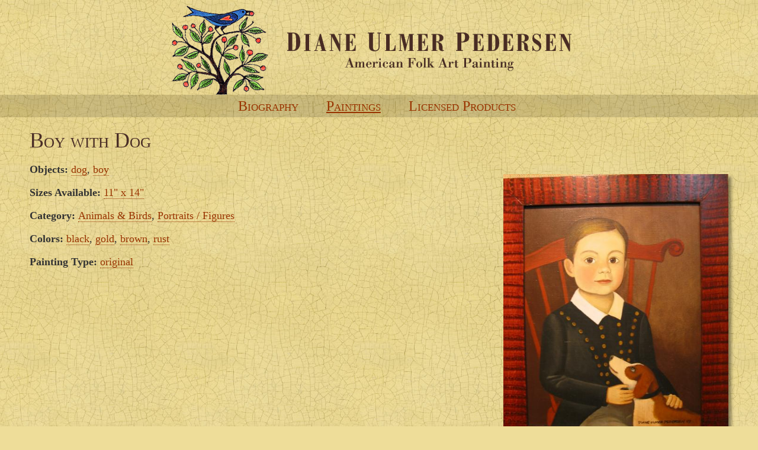

--- FILE ---
content_type: text/html; charset=utf-8
request_url: https://www.dianeulmerpedersen.com/paintings/boy-dog
body_size: 27662
content:
<!DOCTYPE html>
<html lang="en" dir="ltr">
<head>
  <meta http-equiv="Content-Type" content="text/html; charset=utf-8" />
<meta name="viewport" content="width=device-width, initial-scale=1, maximum-scale=1, minimum-scale=1, user-scalable=no" />
<meta name="generator" content="Drupal 7 (https://www.drupal.org)" />
<link rel="canonical" href="https://www.dianeulmerpedersen.com/paintings/boy-dog" />
<link rel="shortlink" href="https://www.dianeulmerpedersen.com/node/45" />
  <title>Boy with Dog | American Folk Art Painting - Diane Ulmer Pedersen</title>  
  <style type="text/css" media="all">
@import url("https://www.dianeulmerpedersen.com/modules/system/system.base.css?soy8jm");
@import url("https://www.dianeulmerpedersen.com/modules/system/system.menus.css?soy8jm");
@import url("https://www.dianeulmerpedersen.com/modules/system/system.messages.css?soy8jm");
@import url("https://www.dianeulmerpedersen.com/modules/system/system.theme.css?soy8jm");
</style>
<style type="text/css" media="all">
@import url("https://www.dianeulmerpedersen.com/modules/comment/comment.css?soy8jm");
@import url("https://www.dianeulmerpedersen.com/sites/all/modules/date/date_api/date.css?soy8jm");
@import url("https://www.dianeulmerpedersen.com/modules/field/theme/field.css?soy8jm");
@import url("https://www.dianeulmerpedersen.com/modules/node/node.css?soy8jm");
@import url("https://www.dianeulmerpedersen.com/modules/search/search.css?soy8jm");
@import url("https://www.dianeulmerpedersen.com/modules/user/user.css?soy8jm");
@import url("https://www.dianeulmerpedersen.com/sites/all/modules/extlink/css/extlink.css?soy8jm");
@import url("https://www.dianeulmerpedersen.com/sites/all/modules/views/css/views.css?soy8jm");
@import url("https://www.dianeulmerpedersen.com/sites/all/modules/ckeditor/css/ckeditor.css?soy8jm");
</style>
<style type="text/css" media="all">
@import url("https://www.dianeulmerpedersen.com/sites/all/modules/ctools/css/ctools.css?soy8jm");
@import url("https://www.dianeulmerpedersen.com/sites/all/libraries/mmenu/main/src/css/jquery.mmenu.all.css?soy8jm");
@import url("https://www.dianeulmerpedersen.com/sites/all/libraries/mmenu/icomoon/icomoon.css?soy8jm");
@import url("https://www.dianeulmerpedersen.com/sites/all/modules/mmenu/themes/mm-basic/styles/mm-basic.css?soy8jm");
</style>
<style type="text/css" media="all">
@import url("https://www.dianeulmerpedersen.com/sites/all/themes/omega/alpha/css/alpha-reset.css?soy8jm");
@import url("https://www.dianeulmerpedersen.com/sites/all/themes/omega/alpha/css/alpha-mobile.css?soy8jm");
@import url("https://www.dianeulmerpedersen.com/sites/all/themes/omega/alpha/css/alpha-alpha.css?soy8jm");
@import url("https://www.dianeulmerpedersen.com/sites/all/themes/omega/omega/css/formalize.css?soy8jm");
@import url("https://www.dianeulmerpedersen.com/sites/all/themes/omega/omega/css/omega-forms.css?soy8jm");
@import url("https://www.dianeulmerpedersen.com/sites/all/themes/daedalo5/css/daedal.css?soy8jm");
@import url("https://www.dianeulmerpedersen.com/sites/all/themes/cliento/css/global.css?soy8jm");
</style>
<style type="text/css" media="print">
@import url("https://www.dianeulmerpedersen.com/sites/all/themes/cliento/css/print.css?soy8jm");
</style>

<!--[if (lt IE 9)&(!IEMobile)]>
<style type="text/css" media="all">
@import url("https://www.dianeulmerpedersen.com/sites/all/themes/daedalo5/css/daedalo5-alpha-default.css?soy8jm");
@import url("https://www.dianeulmerpedersen.com/sites/all/themes/daedalo5/css/daedalo5-alpha-default-normal.css?soy8jm");
@import url("https://www.dianeulmerpedersen.com/sites/all/themes/cliento/css/client-alpha-default.css?soy8jm");
@import url("https://www.dianeulmerpedersen.com/sites/all/themes/cliento/css/client-alpha-default-normal.css?soy8jm");
@import url("https://www.dianeulmerpedersen.com/sites/all/themes/omega/alpha/css/grid/alpha_default/normal/alpha-default-normal-12.css?soy8jm");
@import url("https://www.dianeulmerpedersen.com/sites/all/themes/omega/alpha/css/grid/alpha_default/normal/alpha-default-normal-24.css?soy8jm");
</style>
<![endif]-->

<!--[if gte IE 9]><!-->
<style type="text/css" media="all and (min-width: 740px) and (max-width: 980px)">
@import url("https://www.dianeulmerpedersen.com/sites/all/themes/daedalo5/css/daedalo5-alpha-default.css?soy8jm");
@import url("https://www.dianeulmerpedersen.com/sites/all/themes/daedalo5/css/daedalo5-alpha-default-narrow.css?soy8jm");
@import url("https://www.dianeulmerpedersen.com/sites/all/themes/cliento/css/client-alpha-default.css?soy8jm");
@import url("https://www.dianeulmerpedersen.com/sites/all/themes/cliento/css/client-alpha-default-narrow.css?soy8jm");
@import url("https://www.dianeulmerpedersen.com/sites/all/themes/omega/alpha/css/grid/alpha_default/narrow/alpha-default-narrow-12.css?soy8jm");
@import url("https://www.dianeulmerpedersen.com/sites/all/themes/omega/alpha/css/grid/alpha_default/narrow/alpha-default-narrow-24.css?soy8jm");
</style>
<!--<![endif]-->

<!--[if gte IE 9]><!-->
<style type="text/css" media="print, all and (min-width: 980px) and (max-width: 1220px)">
@import url("https://www.dianeulmerpedersen.com/sites/all/themes/daedalo5/css/daedalo5-alpha-default.css?soy8jm");
@import url("https://www.dianeulmerpedersen.com/sites/all/themes/daedalo5/css/daedalo5-alpha-default-normal.css?soy8jm");
@import url("https://www.dianeulmerpedersen.com/sites/all/themes/cliento/css/client-alpha-default.css?soy8jm");
@import url("https://www.dianeulmerpedersen.com/sites/all/themes/cliento/css/client-alpha-default-normal.css?soy8jm");
@import url("https://www.dianeulmerpedersen.com/sites/all/themes/omega/alpha/css/grid/alpha_default/normal/alpha-default-normal-12.css?soy8jm");
@import url("https://www.dianeulmerpedersen.com/sites/all/themes/omega/alpha/css/grid/alpha_default/normal/alpha-default-normal-24.css?soy8jm");
</style>
<!--<![endif]-->

<!--[if gte IE 9]><!-->
<style type="text/css" media="all and (min-width: 1220px)">
@import url("https://www.dianeulmerpedersen.com/sites/all/themes/daedalo5/css/daedalo5-alpha-default.css?soy8jm");
@import url("https://www.dianeulmerpedersen.com/sites/all/themes/daedalo5/css/daedalo5-alpha-default-wide.css?soy8jm");
@import url("https://www.dianeulmerpedersen.com/sites/all/themes/cliento/css/client-alpha-default.css?soy8jm");
@import url("https://www.dianeulmerpedersen.com/sites/all/themes/cliento/css/client-alpha-default-wide.css?soy8jm");
@import url("https://www.dianeulmerpedersen.com/sites/all/themes/omega/alpha/css/grid/alpha_default/wide/alpha-default-wide-12.css?soy8jm");
@import url("https://www.dianeulmerpedersen.com/sites/all/themes/omega/alpha/css/grid/alpha_default/wide/alpha-default-wide-24.css?soy8jm");
</style>
<!--<![endif]-->
  <script type="text/javascript" src="https://www.dianeulmerpedersen.com/sites/all/modules/jquery_update/replace/jquery/1.10/jquery.min.js?v=1.10.2"></script>
<script type="text/javascript" src="https://www.dianeulmerpedersen.com/misc/jquery-extend-3.4.0.js?v=1.10.2"></script>
<script type="text/javascript" src="https://www.dianeulmerpedersen.com/misc/jquery-html-prefilter-3.5.0-backport.js?v=1.10.2"></script>
<script type="text/javascript" src="https://www.dianeulmerpedersen.com/misc/jquery.once.js?v=1.2"></script>
<script type="text/javascript" src="https://www.dianeulmerpedersen.com/misc/drupal.js?soy8jm"></script>
<script type="text/javascript" src="https://www.dianeulmerpedersen.com/sites/all/modules/google_analytics/googleanalytics.js?soy8jm"></script>
<script type="text/javascript" src="https://www.googletagmanager.com/gtag/js?id=G-RT4ZEMZ1HK"></script>
<script type="text/javascript">
<!--//--><![CDATA[//><!--
window.dataLayer = window.dataLayer || [];function gtag(){dataLayer.push(arguments)};gtag("js", new Date());gtag("set", "developer_id.dMDhkMT", true);gtag("config", "G-RT4ZEMZ1HK", {"groups":"default"});
//--><!]]>
</script>
<script type="text/javascript" src="https://www.dianeulmerpedersen.com/sites/all/modules/extlink/js/extlink.js?soy8jm"></script>
<script type="text/javascript" src="https://www.dianeulmerpedersen.com/sites/all/modules/mmenu/js/mmenu.js?soy8jm"></script>
<script type="text/javascript" src="https://www.dianeulmerpedersen.com/sites/all/libraries/mmenu/hammer/hammer.js?soy8jm"></script>
<script type="text/javascript" src="https://www.dianeulmerpedersen.com/sites/all/libraries/mmenu/jquery.hammer/jquery.hammer.js?soy8jm"></script>
<script type="text/javascript" src="https://www.dianeulmerpedersen.com/sites/all/libraries/mmenu/main/src/js/jquery.mmenu.min.all.js?soy8jm"></script>
<script type="text/javascript" src="https://www.dianeulmerpedersen.com/sites/all/themes/daedalo5/js/search-mobile.js?soy8jm"></script>
<script type="text/javascript" src="https://www.dianeulmerpedersen.com/sites/all/themes/omega/omega/js/jquery.formalize.js?soy8jm"></script>
<script type="text/javascript" src="https://www.dianeulmerpedersen.com/sites/all/themes/omega/omega/js/omega-mediaqueries.js?soy8jm"></script>
<script type="text/javascript">
<!--//--><![CDATA[//><!--
jQuery.extend(Drupal.settings, {"basePath":"\/","pathPrefix":"","setHasJsCookie":0,"ajaxPageState":{"theme":"client","theme_token":"BB88Cgis_o5VNpA_KVAtBuD8oDtIuXahYGjRHhAKyoU","js":{"sites\/all\/modules\/jquery_update\/replace\/jquery\/1.10\/jquery.min.js":1,"misc\/jquery-extend-3.4.0.js":1,"misc\/jquery-html-prefilter-3.5.0-backport.js":1,"misc\/jquery.once.js":1,"misc\/drupal.js":1,"sites\/all\/modules\/google_analytics\/googleanalytics.js":1,"https:\/\/www.googletagmanager.com\/gtag\/js?id=G-RT4ZEMZ1HK":1,"0":1,"sites\/all\/modules\/extlink\/js\/extlink.js":1,"sites\/all\/modules\/mmenu\/js\/mmenu.js":1,"sites\/all\/libraries\/mmenu\/hammer\/hammer.js":1,"sites\/all\/libraries\/mmenu\/jquery.hammer\/jquery.hammer.js":1,"sites\/all\/libraries\/mmenu\/main\/src\/js\/jquery.mmenu.min.all.js":1,"sites\/all\/themes\/daedalo5\/js\/search-mobile.js":1,"sites\/all\/themes\/omega\/omega\/js\/jquery.formalize.js":1,"sites\/all\/themes\/omega\/omega\/js\/omega-mediaqueries.js":1},"css":{"modules\/system\/system.base.css":1,"modules\/system\/system.menus.css":1,"modules\/system\/system.messages.css":1,"modules\/system\/system.theme.css":1,"modules\/comment\/comment.css":1,"sites\/all\/modules\/date\/date_api\/date.css":1,"modules\/field\/theme\/field.css":1,"modules\/node\/node.css":1,"modules\/search\/search.css":1,"modules\/user\/user.css":1,"sites\/all\/modules\/extlink\/css\/extlink.css":1,"sites\/all\/modules\/views\/css\/views.css":1,"sites\/all\/modules\/ckeditor\/css\/ckeditor.css":1,"sites\/all\/modules\/ctools\/css\/ctools.css":1,"sites\/all\/libraries\/mmenu\/main\/src\/css\/jquery.mmenu.all.css":1,"sites\/all\/libraries\/mmenu\/icomoon\/icomoon.css":1,"sites\/all\/modules\/mmenu\/themes\/mm-basic\/styles\/mm-basic.css":1,"sites\/all\/themes\/omega\/alpha\/css\/alpha-reset.css":1,"sites\/all\/themes\/omega\/alpha\/css\/alpha-mobile.css":1,"sites\/all\/themes\/omega\/alpha\/css\/alpha-alpha.css":1,"sites\/all\/themes\/omega\/omega\/css\/formalize.css":1,"sites\/all\/themes\/omega\/omega\/css\/omega-forms.css":1,"sites\/all\/themes\/daedalo5\/css\/daedal.css":1,"sites\/all\/themes\/cliento\/css\/global.css":1,"sites\/all\/themes\/cliento\/css\/print.css":1,"ie::normal::sites\/all\/themes\/daedalo5\/css\/daedalo5-alpha-default.css":1,"ie::normal::sites\/all\/themes\/daedalo5\/css\/daedalo5-alpha-default-normal.css":1,"ie::normal::sites\/all\/themes\/cliento\/css\/client-alpha-default.css":1,"ie::normal::sites\/all\/themes\/cliento\/css\/client-alpha-default-normal.css":1,"ie::normal::sites\/all\/themes\/omega\/alpha\/css\/grid\/alpha_default\/normal\/alpha-default-normal-12.css":1,"ie::normal::sites\/all\/themes\/omega\/alpha\/css\/grid\/alpha_default\/normal\/alpha-default-normal-24.css":1,"narrow::sites\/all\/themes\/daedalo5\/css\/daedalo5-alpha-default.css":1,"narrow::sites\/all\/themes\/daedalo5\/css\/daedalo5-alpha-default-narrow.css":1,"narrow::sites\/all\/themes\/cliento\/css\/client-alpha-default.css":1,"narrow::sites\/all\/themes\/cliento\/css\/client-alpha-default-narrow.css":1,"sites\/all\/themes\/omega\/alpha\/css\/grid\/alpha_default\/narrow\/alpha-default-narrow-12.css":1,"sites\/all\/themes\/omega\/alpha\/css\/grid\/alpha_default\/narrow\/alpha-default-narrow-24.css":1,"normal::sites\/all\/themes\/daedalo5\/css\/daedalo5-alpha-default.css":1,"normal::sites\/all\/themes\/daedalo5\/css\/daedalo5-alpha-default-normal.css":1,"normal::sites\/all\/themes\/cliento\/css\/client-alpha-default.css":1,"normal::sites\/all\/themes\/cliento\/css\/client-alpha-default-normal.css":1,"sites\/all\/themes\/omega\/alpha\/css\/grid\/alpha_default\/normal\/alpha-default-normal-12.css":1,"sites\/all\/themes\/omega\/alpha\/css\/grid\/alpha_default\/normal\/alpha-default-normal-24.css":1,"wide::sites\/all\/themes\/daedalo5\/css\/daedalo5-alpha-default.css":1,"wide::sites\/all\/themes\/daedalo5\/css\/daedalo5-alpha-default-wide.css":1,"wide::sites\/all\/themes\/cliento\/css\/client-alpha-default.css":1,"wide::sites\/all\/themes\/cliento\/css\/client-alpha-default-wide.css":1,"sites\/all\/themes\/omega\/alpha\/css\/grid\/alpha_default\/wide\/alpha-default-wide-12.css":1,"sites\/all\/themes\/omega\/alpha\/css\/grid\/alpha_default\/wide\/alpha-default-wide-24.css":1}},"mmenu":{"mmenu_left":{"enabled":true,"name":"mmenu_left","title":"Left menu","blocks":[{"title":"Main menu","module":"system","delta":"main-menu","collapsed":false,"wrap":false}],"position":"left","options":{"classes":"mm-basic","offCanvas":{"enabled":true,"modal":false,"moveBackground":true,"position":"left","zposition":"front"},"effects":[],"onClick":{"blockUI":false,"close":false,"preventDefault":false,"setSelected":true},"slidingSubmenus":true,"buttonbars":[],"counters":{"add":true,"update":true},"dragOpen":{"open":true,"pageNode":"body","threshold":100,"maxStartPos":50},"fixedElements":[],"footer":{"add":true,"content":null,"title":"Copyright \u00a92024","update":true},"header":{"add":true,"content":null,"title":"American Folk Art Painting - Diane Ulmer Pedersen","update":true},"labels":{"collapse":false},"searchfield":{"add":false,"addTo":"menu","search":false,"placeholder":"Search","noResults":"No results found.","showLinksOnly":true},"toggles":[]},"configurations":{"classNames":{"buttonbars":{"buttonbar":"anchors"},"counters":{"counter":"Counter"},"dragOpen":[],"fixedElements":{"fixedTop":"FixedTop","fixedBottom":"FixedBottom"},"footer":{"panelFooter":"Footer"},"header":{"panelHeader":"Header","panelNext":"Next","panelPrev":"Prev"},"labels":{"collapsed":"Collapsed"},"offCanvas":[],"searchfield":[],"toggles":{"toggle":"Toggle","check":"Check"}},"panelNodetype":"div, ul, ol","transitionDuration":400,"buttonbars":[],"counters":[],"dragOpen":{"width":{"perc":0.8,"min":140,"max":440},"height":{"perc":0.8,"min":140,"max":880}},"fixedElements":[],"footer":[],"header":[],"labels":[],"offCanvas":{"menuInjectMethod":"prepend","menuWrapperSelector":"body","pageNodetype":"div","pageSelector":"body \u003E div"},"searchfield":[],"toggles":[]},"custom":[]},"mmenu_top":{"enabled":"1","title":"\u003Cnone\u003E","name":"mmenu_top","blocks":[{"module_delta":"system|main-menu","menu_parameters":{"min_depth":"1"},"title":"\u003Cnone\u003E","collapsed":"0","wrap":"0","module":"system","delta":"main-menu"}],"options":{"classes":"mm-basic mm-slide","effects":{"mm-slide":"mm-slide"},"slidingSubmenus":true,"clickOpen":{"open":true,"selector":"#trigger"},"counters":{"add":false,"update":true},"dragOpen":{"open":true,"pageNode":"body","threshold":100,"maxStartPos":50},"footer":{"add":false,"content":"","title":"Copyright \u00a92020","update":true},"header":{"add":false,"content":"","title":"American Folk Art Painting - Diane Ulmer Pedersen","update":true},"labels":{"collapse":false},"offCanvas":{"enabled":true,"modal":false,"moveBackground":true,"position":"top","zposition":"front"},"searchfield":{"add":false,"addTo":"menu","search":false,"placeholder":"Search","noResults":"No results found.","showLinksOnly":true}},"configurations":{"clone":false,"preventTabbing":false,"panelNodetype":"div, ul, ol","transitionDuration":400,"classNames":{"label":"Label","panel":"Panel","selected":"Selected","buttonbars":{"buttonbar":"anchors"},"counters":{"counter":"Counter"},"fixedElements":{"fixedTop":"FixedTop","fixedBottom":"FixedBottom"},"footer":{"panelFooter":"Footer"},"header":{"panelHeader":"Header","panelNext":"Next","panelPrev":"Prev"},"labels":{"collapsed":"Collapsed"},"toggles":{"toggle":"Toggle","check":"Check"}},"dragOpen":{"width":{"perc":0.8,"min":140,"max":440},"height":{"perc":0.8,"min":140,"max":880}},"offCanvas":{"menuInjectMethod":"prepend","menuWrapperSelector":"body","pageNodetype":"div","pageSelector":"body \u003E div"}},"custom":[],"position":"top"}},"googleanalytics":{"account":["G-RT4ZEMZ1HK"],"trackOutbound":1,"trackMailto":1,"trackDownload":1,"trackDownloadExtensions":"7z|aac|arc|arj|asf|asx|avi|bin|csv|doc(x|m)?|dot(x|m)?|exe|flv|gif|gz|gzip|hqx|jar|jpe?g|js|mp(2|3|4|e?g)|mov(ie)?|msi|msp|pdf|phps|png|ppt(x|m)?|pot(x|m)?|pps(x|m)?|ppam|sld(x|m)?|thmx|qtm?|ra(m|r)?|sea|sit|tar|tgz|torrent|txt|wav|wma|wmv|wpd|xls(x|m|b)?|xlt(x|m)|xlam|xml|z|zip"},"extlink":{"extTarget":"_blank","extClass":"ext","extLabel":"(link is external)","extImgClass":0,"extIconPlacement":"append","extSubdomains":1,"extExclude":"","extInclude":"","extCssExclude":"","extCssExplicit":"","extAlert":0,"extAlertText":"This link will take you to an external web site. We are not responsible for their content.","mailtoClass":"mailto","mailtoLabel":"(link sends e-mail)","extUseFontAwesome":false},"omega":{"layouts":{"primary":"normal","order":["narrow","normal","wide"],"queries":{"narrow":"all and (min-width: 740px) and (max-width: 980px)","normal":"print, all and (min-width: 980px) and (max-width: 1220px)","wide":"all and (min-width: 1220px)"}}}});
//--><!]]>
</script>
  <!--[if lt IE 9]><script src="http://html5shiv-printshiv.googlecode.com/svn/trunk/html5shiv-printshiv.js"></script><![endif]-->
</head>
<body class="html not-front not-logged-in page-node page-node- page-node-45 node-type-painting context-paintings role-anonymous-user no-sidebars">
  <div id="skip-link">
    <a href="#main-content" class="element-invisible element-focusable">Skip to main content</a>
  </div>
    <div class="page clearfix" id="page">
      <header id="section-header" class="section section-header">
  <div id="zone-branding-wrapper" class="zone-wrapper zone-branding-wrapper clearfix">  
  <div id="zone-branding" class="zone zone-branding clearfix container-12">
    <div class="grid-12 region region-branding" id="region-branding">
  <div class="region-inner region-branding-inner">
        <div class="block block-block block-logo block-3 block-block-3 odd block-without-title" id="block-block-3">
  <div class="block-inner clearfix">
                
    <div class="content clearfix">
      <div id="logo"><a href="/"><img alt="American Folk Art Painting - Diane Ulmer Pedersen" src="/sites/all/themes/daedalo5/images/spacer.gif" /></a></div>
    </div>
  </div>
</div><div class="block block-block block-menu-trigger block-4 block-block-4 even block-without-title" id="block-block-4">
  <div class="block-inner clearfix">
                
    <div class="content clearfix">
      <div><a href="#" id="trigger"><i class="icon-menu"> </i><span></span><span></span><span></span></a></div>    </div>
  </div>
</div>  </div>
</div>  </div>
</div><div id="zone-menu-wrapper" class="zone-wrapper zone-menu-wrapper clearfix">  
  <div id="zone-menu" class="zone zone-menu clearfix container-12">
    <div class="grid-12 region region-menu" id="region-menu">
  <div class="region-inner region-menu-inner">
        <section class="block block-system block-menu block-main-menu block-system-main-menu odd" id="block-system-main-menu">
  <div class="block-inner clearfix">
              <h2 class="block-title">Main menu</h2>
            
    <div class="content clearfix">
      <ul class="menu"><li class="first leaf"><a href="/biography" title="Biography">Biography</a></li>
<li class="leaf active-trail"><a href="/paintings/results" title="" class="active active-trail">Paintings</a></li>
<li class="last leaf"><a href="/licensed-products" title="Licensed Products">Licensed Products</a></li>
</ul>    </div>
  </div>
</section>  </div>
</div>
  </div>
</div></header>    
      <section id="section-content" class="section section-content">
  <div id="zone-content-wrapper" class="zone-wrapper zone-content-wrapper clearfix">  
  <div id="zone-content" class="zone zone-content clearfix container-24">    
    <div class="grid-24 region region-content" id="region-content">
  <div class="region-inner region-content-inner">
    <a id="main-content"></a>
          <div id="breadcrumb"><h2 class="element-invisible">You are here</h2><div class="breadcrumb"><a href="/">Home</a> » <a href="/paintings/results" title="" class="active">Paintings</a></div></div>
        
    
                    <h1 class="title" id="page-title">Boy with Dog</h1>
                    <div class="block block-system block-main block-system-main odd block-without-title" id="block-system-main">
  <div class="block-inner clearfix">
                
    <div class="content clearfix">
      <article class="node node-painting node-promoted node-published node-not-sticky author-dulmer odd clearfix view-mode-full" id="node-painting-45">
              
  
  <div class="content clearfix">
    <div class="field field-name-field-image field-type-image field-label-hidden"><div class="field-items"><div class="field-item even"><img src="https://www.dianeulmerpedersen.com/files/paintings/IMG_4410_1.JPG" alt="" /></div></div></div><div class="field field-name-body field-type-text-with-summary field-label-hidden"><div class="field-items"><div class="field-item even"></div></div></div><div class="field field-name-taxonomy-vocabulary-1 field-type-taxonomy-term-reference field-label-inline clearfix"><div class="field-label">Objects:&nbsp;</div><div class="field-items"><div class="field-item even"><span class="textformatter-list"><a href="/taxonomy/term/32">dog</a>, <a href="/taxonomy/term/114">boy</a></span></div></div></div><div class="field field-name-taxonomy-vocabulary-2 field-type-taxonomy-term-reference field-label-inline clearfix"><div class="field-label">Sizes Available:&nbsp;</div><div class="field-items"><div class="field-item even"><span class="textformatter-list"><a href="/taxonomy/term/11">11&quot; x 14&quot;</a></span></div></div></div><div class="field field-name-taxonomy-vocabulary-3 field-type-taxonomy-term-reference field-label-inline clearfix"><div class="field-label">Category:&nbsp;</div><div class="field-items"><div class="field-item even"><span class="textformatter-list"><a href="/taxonomy/term/63">Animals &amp; Birds</a>, <a href="/taxonomy/term/116">Portraits / Figures</a></span></div></div></div><div class="field field-name-taxonomy-vocabulary-4 field-type-taxonomy-term-reference field-label-inline clearfix"><div class="field-label">Colors:&nbsp;</div><div class="field-items"><div class="field-item even"><span class="textformatter-list"><a href="/taxonomy/term/67">black</a>, <a href="/taxonomy/term/68">gold</a>, <a href="/taxonomy/term/84">brown</a>, <a href="/taxonomy/term/88">rust</a></span></div></div></div><div class="field field-name-taxonomy-vocabulary-5 field-type-taxonomy-term-reference field-label-inline clearfix"><div class="field-label">Painting Type:&nbsp;</div><div class="field-items"><div class="field-item even"><span class="textformatter-list"><a href="/taxonomy/term/75">original</a></span></div></div></div>  </div>
  
  <div class="clearfix">
          <nav class="links node-links clearfix"></nav>
    
      </div>
</article>
    </div>
  </div>
</div><div class="block block-block block-2 block-block-2 even block-without-title" id="block-block-2">
  <div class="block-inner clearfix">
                
    <div class="content clearfix">
      <!-- AddThis Button BEGIN -->
<div class="addthis_toolbox addthis_default_style "><a href="http://www.addthis.com/bookmark.php?v=250&amp;username=dianeulmerpedersen" class="addthis_button_compact"></a><a class="addthis_button_email"></a><a class="addthis_button_twitter"></a><a class="addthis_button_facebook"></a><a class="addthis_button_myspace"></a><a class="addthis_button_stumbleupon"></a><a class="addthis_button_digg"></a></div>
<script type="text/javascript">var addthis_config = {"data_track_clickback":true};</script>
<script type="text/javascript" src="http://s7.addthis.com/js/250/addthis_widget.js?username=dianeulmerpedersen"></script>
<!-- AddThis Button END -->
    </div>
  </div>
</div>      </div>
</div>  </div>
</div></section>    
  
      <footer id="section-footer" class="section section-footer">
  <div id="zone-footer-wrapper" class="zone-wrapper zone-footer-wrapper clearfix">  
  <div id="zone-footer" class="zone zone-footer clearfix container-12">
    <div class="grid-12 region region-footer-second" id="region-footer-second">
  <div class="region-inner region-footer-second-inner">
    <div class="block block-block block-1 block-block-1 odd block-without-title" id="block-block-1">
  <div class="block-inner clearfix">
                
    <div class="content clearfix">
      <p>Diane Ulmer Pedersen - 36 Westland Farm Road - Sterling, MA 01564<br /> Tel: 978-422-2920 - Fax: 978-422-2925 - Email: <a href="mailto:info@dianeulmerpedersen.com">info@dianeulmerpedersen.com</a></p>
<p>Site Designed and Maintained by <a href="http://www.daedalcreations.com/">Daedal Creations, Inc.</a></p>
    </div>
  </div>
</div>  </div>
</div>  </div>
</div></footer>  </div>  <div class="region region-page-bottom" id="region-page-bottom">
  <div class="region-inner region-page-bottom-inner">
    
<nav id="mmenu_left" class="mmenu-nav clearfix">
  <ul>
                            <li class="mmenu-expanded">
            <span class="mmenu-block-expanded mmenu-block"><i class="mmenu-block-icon mmenu-block-icon-system-main-menu"></i><span class="mmenu-block-title">Main menu</span></span>
          </li>
                          <ul class="mmenu-mm-list-level-1"><li class="mmenu-mm-list-mlid-232 mmenu-mm-list-path-node-2"><a href="/biography" class="mmenu-mm-list "><i class="icon-list2"></i><span class="mmenu-block-title">Biography</span></a></li><li class="mmenu-mm-list-mlid-425 mmenu-mm-list-path-paintings-results"><a href="/paintings/results" class="mmenu-mm-list "><i class="icon-list2"></i><span class="mmenu-block-title">Paintings</span></a></li><li class="mmenu-mm-list-mlid-237 mmenu-mm-list-path-node-4"><a href="/licensed-products" class="mmenu-mm-list "><i class="icon-list2"></i><span class="mmenu-block-title">Licensed Products</span></a></li></ul>                    </ul>
</nav>

<nav id="mmenu_top" class="mmenu-nav clearfix">
  <ul>
                                    <ul class="mmenu-mm-list-level-1"><li class="mmenu-mm-list-mlid-232 mmenu-mm-list-path-node-2"><a href="/biography" class="mmenu-mm-list "><i class="icon-list2"></i><span class="mmenu-block-title">Biography</span></a></li><li class="mmenu-mm-list-mlid-425 mmenu-mm-list-path-paintings-results"><a href="/paintings/results" class="mmenu-mm-list "><i class="icon-list2"></i><span class="mmenu-block-title">Paintings</span></a></li><li class="mmenu-mm-list-mlid-237 mmenu-mm-list-path-node-4"><a href="/licensed-products" class="mmenu-mm-list "><i class="icon-list2"></i><span class="mmenu-block-title">Licensed Products</span></a></li></ul>                    </ul>
</nav>
  </div>
</div></body>
</html>

--- FILE ---
content_type: text/css
request_url: https://www.dianeulmerpedersen.com/sites/all/themes/daedalo5/css/daedal.css?soy8jm
body_size: 40872
content:
/* This file will hold styles for the mobile version of your website (mobile first). */
/* This also can include ANY global CSS that applies site-wide. Unless overwritten by a more specific style rule, CSS declarations in global.css will apply site-wide. */

BODY {
   text-rendering:optimizeLegibility;
}

.element-invisible { left: -1px; }

#page {
	font-size: .875em;
	line-height: 1.28571429em;
}

@media only screen and (min-device-width : 320px) and (max-device-width : 1024px) {
	html {
		-webkit-text-size-adjust: none;
	}
}

A:link {
	text-decoration: none !important;
	border-bottom: 1px #000 dotted;
}

A:hover, A:focus {
	border-bottom-style: solid;
}

a[href$=".pdf"]:after, a[href*=".pdf#page="]:after {
	content: " "url(../images/icon_pdf.gif);
	vertical-align: middle;
}

.block-logo A, .logo A, DIV.site-name A, .block-banner A, UL.horizontal-tabs-list A, .views-field-field-photo A, .block-social A, .mean-bar A, .block-menu-trigger A { border-bottom-width: 0; }

A#main-content { display: block; border-bottom-width: 0; }

DIV.site-name {
	font-size: 1.57142857em;
	line-height: normal;
	margin: 20px 0 0 0;
	font-weight: bold;
}
DIV.site-name A.active { text-decoration: none !important; }

li a.active { color: inherit; }

pre,
code {
  font-size: 1.14285714em; /* Monospace fonts can be hard to read */
  font-family: "Courier New", "DejaVu Sans Mono", monospace;
}

/*
 * Headings
 */
H1, H2, H3, H4, H5, H6 {
	font-weight: bold;
	line-height: normal;
}

h1 {
	font-size: 1.57142857em;
	margin-bottom: 0.13636364em;
}

h2 {
	font-size: 1.14285714em;
	margin-bottom: 0.14285714em;
}

H3 { font-size: 1.07142857em; }
P + H3, OL + H3, UL + H3, TABLE + H3 { margin-top: 1.5em; }
.region-sidebar-second P + H3, .region-sidebar-second OL + H3, .region-sidebar-second UL + H3 { margin-top: 0em; }

H4 {
	font-size: 1em;
	font-style: italic;
}

H5 { font-size: 1em; }
H6 { font-size: 1em; }

.view TABLE CAPTION {
	font-size: 1.14285714em;
	font-weight: bold;
	line-height: normal;
	text-align: left;
}

/*
 * Block-level elements
 */
p,
dl,
pre {
	margin: 0px 0px 1em 0px;
}

P.subtitle, .node DIV.field-name-field-subtitle
{
	font-style: italic;
	font-size: 1.14285714em;
}

H2+P.subtitle { font-size: 1.14285714em; }
H3+P.subtitle { font-size: 1em; }


P.promo
{
	text-align: center;
	font-weight: bold;
}

H1 + P.promo, H2 + P.promo, H3 + P.promo {
	margin-top: 1em;
}

P.address, P.indent { margin-left: 2em; }
P.note
{
	font-style: italic;
	font-size: 0.85714286em;
	line-height: normal;
}

P.note EM
{
	font-style: normal;
}


P.listheader
{
	margin-bottom: 3px;
	font-weight: bold;
}
P.citation
{
	text-indent: -3em;
	padding-left: 3em;
}

P.right, DIV.right, TD.right { text-align: right; }
P.center, DIV.center, TD.center { text-align: center; }

P.sponsorlogos { text-align: center; }
P.sponsorlogos A { border: none; }

P.sponsorlogos IMG
{
	vertical-align: middle !important;
	padding: 5px 10px !important;
	border: none !important;
}

P.sponsorlogos A.external-link, DIV.acrobat A.external-link, A.noicon, A.banner
{
	background: none;
	padding-right: 0px;
}

DIV.addressfield-container-inline::after,
DIV.entity-field-collection-item::after,
DIV.field-type-fivestar .clearfix::after { clear: none !important; content: normal !important; }

div.fivestar-widget .star,
div.fivestar-widget-static .star { float: none; display: inline-block; }

DIV[id^=addressfield-wrapper]::after {
content: ".";
display: block;
height: 0;
clear: both;
visibility: hidden;
}

.views-field-field-telephone { white-space: nowrap; }

.tel { white-space: nowrap; }

BLOCKQUOTE
{
	margin: 0px 2em 1.2em 2em;
	font-style: italic;
	line-height: normal;
}

BLOCKQUOTE.author {
	text-align: right;
}

#region-sidebar-second BLOCKQUOTE
{
	margin: 0px 1em 1.2em 1em;
}


.node-unpublished /* Unpublished nodes */ {
	background-color: #eee;
}

.node-unpublished div.unpublished,
.comment-unpublished div.unpublished /* The word "Unpublished" displayed underneath the content. */ {
  height: 0;
  overflow: visible;
  color: #000;
  font-size: 75px;
  line-height: 1;
  font-family: Impact, "Arial Narrow", Helvetica, sans-serif;
  font-weight: bold;
  text-transform: uppercase;
  text-align: center;
  word-wrap: break-word; /* A very nice CSS3 property */
  -ms-filter:"progid:DXImageTransform.Microsoft.Alpha(Opacity=10)";
  filter: alpha(opacity=10);
  -moz-opacity:0.1;
  -khtml-opacity: 0.1;
  opacity: 0.1;
  z-index: 100;
  position: relative;
}

.node.node-unpublished .picture,
.comment.comment-unpublished .picture {
  position: relative; /* Otherwise floated pictures will appear below the "Unpublished" text. */
}
/*
 * Lists
 *
 * We need to standardize the list item indentation.
 */
ul,
ol {
	margin-left: 0;
	padding-left: 2em; /* LTR */
	margin-bottom: 1em;
}

.block ul,
.item-list ul /* Drupal overrides */ {
	margin: 0px 0px 1em 0px;
	padding: 0 0 0 2em; /* LTR */
}

ul ul, ul ol,
ol ol, ol ul,
.block ul ul, .block ul ol,
.block ol ol, .block ol ul,
.item-list ul ul, .item-list ul ol,
.item-list ol ol, .item-list ol ul {
  margin: 0;
}

#autocomplete li { margin-bottom: 0px !important; padding: 0 3px; }
#autocomplete li {
  color: inherit;
}


.item-list ul li {
	list-style: inherit;
	margin-left: 0;
	margin: 0px 0px .5em 0px;
	padding: 0;
}

.node UL LI, .node OL LI {
	margin-bottom: .5em;
}

ul.menu li,
li.expanded,
li.collapsed,
li.leaf /* Drupal override */ {
  margin: 0;
  padding: 0;
}

ul          { list-style-type: disc; }
ul ul       { list-style-type: circle; }
ul ul ul    { list-style-type: square; }
ul ul ul ul { list-style-type: circle; }
ol          { list-style-type: decimal; }
ol ol       { list-style-type: lower-alpha; }
ol ol ol    { list-style-type: decimal; }

dt {
  font-weight: bold;
}

dd {
  margin: 0px 0px .5em 2em;
  padding: 0;
}


.region-sidebar-second ul { padding-left: 1.5em; }

.readmore, .readless { display: block; text-align: right; line-height: normal; }
.readmore A.readmore-link, .readless A.readless-link { text-decoration: none !important; border-bottom-width: 0;}

.more-link, .node-readmore { font-style: italic; }


/*
 * Tables
 *
 * Drupal provides table styling which is only useful for its admin section
 * forms, so we override this default CSS. (We set it back in forms.css.)
 */
table {
	border-spacing: 1px;
	border-collapse: separate;
	width: 100%;
	margin: 0px 0px 18px 0px;
}

TD, TH { padding: 3px; }
TD { vertical-align: middle; }

TABLE TBODY, TBODY TH, THEAD TH { border: none; }
THEAD TH { text-align: center; vertical-align: bottom; font-weight: bold; }
THEAD TH A { text-decoration: none; }
TH.right, TD.right, TBODY TH { text-align: right; }
TBODY TH { vertical-align: top; }

TR.odd { background-color: transparent; }

tbody {
  border-top: none;
}

TABLE.data { border-collapse: collapse; }
TABLE.data TD, TABLE.data TH { border: 1px #CCC solid; }

/*
 * Inline Elements
 */

SMALL
{
	font-size: 0.85714286em;
	font-weight: normal !important;
}

abbr {
  border-bottom: 1px dotted #666;
  cursor: help;
  white-space: nowrap;
}

abbr.created /* Date-based "abbreviations" show computer-friendly timestamps which are not human-friendly. */ {
  border: none;
  cursor: auto;
  white-space: normal;
}

.submitted, .submitted-by, .comment-submitted /* The "posted by" information */ {
	font-size: 0.85714286em;
	color: #666;
	margin-bottom: .3em;
}

.clearboth { clear: both; }

form .field-add-more-submit { margin-left: 1em; }

/** comments **/

#comments, #block-views-comments-block-block, #block-commentsblock-comment-form-block /* Wrapper for the list of comments and its title */ {
	margin-top: 2em;
}

DIV.mollom-privacy { 	font-size: 0.85714286em;
	color: #666;
	margin-bottom: .5em;
}

#edit-author--2 { margin-bottom: 0; }
#edit-author--2 LABEL { display: inline; }

.new /* "New" marker for comments that are new for the current user */ {
  color: #c00;
}

.comment .user-picture, .node-forum .user-picture /* The picture of the comment author */ {
	float: right;
	clear: right;
	padding-left: 10px;
}

.profile { margin: 0; }

.comment /* Wrapper for a single comment */ {
	border-width: 0 0 1px 0;
	border-color: #ccc;
	border-style: solid;
}

.comment.last,
#block-views-comments-block-block DIV.views-row-last .comment {
	border-bottom-width: 0;
	margin-bottom: 0;
}


#edit-comment-body { margin-bottom: 1em; }

/** taxonomy **/

DIV.field-type-taxonomy-term-reference DIV.field-item { padding-right: .5em; }
DIV.field-type-taxonomy-term-reference DIV.field-item:after { content:" "; }


/** images **/
IMG { border: none; }

IMG.right, IMG.eventimage, DIV.acrobat, DIV.right, .image-right
{
	float: right;
	margin: 0px 0px .5em 20px;
}

IMG.left, .image-left
{
	float: left;
	margin: 0px 20px .5em 0px;
}

.caption {
	font-size: 0.85714286em;
	color: #666;
	line-height: normal;
	display: block;
	margin-bottom: 1em;
}

.image-left {
	display: block;
	text-align: left;
}

.image-right {
	display: block;
	text-align: right;
}

.standalone-image {
	text-align: center;
	display: block;
	margin-left: auto;
	margin-right: auto;
}
/*
 * Horizontal rules
 */
hr {
	height: 1px;
	border: 0;
	color: #ccc;
	background-color: #ccc;
}

/*
 * Forms
 */
form {
	margin: 0;
	padding: 0;
	clear: right;
}

tr.odd .form-item, tr.even .form-item { white-space: normal; }

.views-field-edit-node { font-size: 0.85714286em; }
.views-field-edit-node A { border-bottom-width: 0; }
.block-search .container-inline { padding-top: 0; }
.views-display-columns > * { margin-left: 0; }

FIELDSET {
	margin: 1em 0 1em 0;
	padding: .5em 10px 0 10px;
	border: 1px solid #ccc;
	border-color: rgba(0, 0, 0, 0.3);
}

DIV.filter-wrapper { padding: 0; border: none; }
FIELDSET.filter-wrapper { padding: .5em 0 0 0; border: none; }
.filter-guidelines { padding: 0; }

FIELDSET FIELDSET, DIV.box FIELDSET {
	background-color: transparent !important;
}

div.vertical-tabs .vertical-tabs-panes .vertical-tabs-pane fieldset { padding: 10px !important; }

LEGEND { font-weight: bold; }

DIV[id^=addressfield-wrapper] > DIV > LABEL + DIV.form-type-select, 
DIV[id^=addressfield-wrapper] div.name-block, 
DIV[id^=addressfield-wrapper] div.street-block, 
DIV[id^=addressfield-wrapper] div.locality-block { margin-left: 10px; }
DIV[id^=addressfield-wrapper] .form-item .form-item LABEL { font-weight: normal; }


DIV.field, .fieldset-description, .field-group-accordion-wrapper, .form-wrapper, #edit-account .form-item, DIV[id^=addressfield-wrapper] { margin-bottom: 1.5em; }
.form-item, .form-actions { margin-top: 0; }

.field-multiple-table .form-wrapper,
.form-item .form-item,
.form-wrapper fieldset,
#views-ajax-popup .form-wrapper,
#edit-account .form-item .form-item { margin-bottom: 0; }


.form-checkboxes .form-item, .form-radios .form-item, DIV[id^=addressfield-wrapper] .form-wrapper .form-item { margin-top: 0; margin-bottom: 0.4em; }

.location .form-item label { float: none; }

.responsive-layout-mobile div.name-given-wrapper,
.responsive-layout-mobile div.name-middle-wrapper,
.responsive-layout-mobile div.name-generational-wrapper,
.responsive-layout-mobile div.name-family-wrapper { float: none !important; margin-right: 0 !important; }

.responsive-layout-mobile div.office-hours-block LABEL { display: block; }


#edit-timezone { padding: 0; border-width: 0; margin: 0; }
#edit-timezone legend { display: none; }



select[size="0"],
select[size="1"] {
	background-image: url(../../omega/omega/images/select-arrow.gif);
	padding: 2px 3px;
	background-repeat: no-repeat;
	background-position: right center;
}

.office-hours-block SELECT,
.field-type-phone-number input[type="text"],
.field-type-datetime input[type="text"],
#edit-commerce-payment SELECT,
#edit-commerce-payment input[type="text"],
#field-ui-field-edit-form input[type="text"],
#field-ui-field-edit-form SELECT,
#edit-quantity,
.token-tree { width: auto; }



.vertical-tabs .form-type-textfield input,
.location .form-item input,
input[type=text], input[type=url], input[type=email], input[type=password], input[type=tel] { width: 100%; max-width: 100%; }



.field-widget-office-hours TD { padding: 0; }
.field-widget-office-hours TD DIV { vertical-align: bottom; }
.field-widget-office-hours .office-hours-block LABEL { font-weight: normal; margin-left: 1em; }
.field-widget-office-hours TR.even { background-color: transparent; }
.field-widget-office-hours A.oh-add-more-link { margin: 0 0 1em 2em; }

.field-widget-office-hours A.oh-add-more-link,
.field-widget-office-hours A.oh-clear-link,
.field-widget-office-hours A.oh-apply-link-0 { font-size: 0.85714286em; border-bottom-width: 0; }


div.addressfield-container-inline > div.form-item { float: none; margin-right: 0; }

.container-inline-date .form-item input,
.confirm-parent, .password-parent,
#edit-timezone select,
select.location_auto_country,
select.state,
select.country { width: 100%; }

select {
	text-overflow: ellipsis;
	max-width: 100%;
}


.cke_reset_all, .cke_reset_all * { white-space: normal !important; }

.tips, .filter-help, .form-item .description { font-size: 0.85714286em; 	color: #666; line-height: normal;
}

.form-type-checkbox, .form-type-radio {
	text-indent: -1.3em;
	padding-left: 1.3em;
	line-height: normal;
}

.webform-container-inline .form-type-checkbox,
.webform-container-inline .form-type-radio,
.page-node-webform-emails .form-type-checkbox, 
.page-node-webform-emails .form-type-radio {
	text-indent: 0;
	padding-left: 0;
}

.webform-container-inline label,
.webform-container-inline div,
.webform-container-inline div.form-item { display: inline-block; }

.form-type-checkbox-tree .form-type-checkbox, .form-type-checkbox-tree .form-type-radio { text-indent: 0; padding-left: 0; }

.form-type-checkbox .description  { margin-left: 0; text-indent: 0; }

BODY.node-type-webform DIV.field-name-body { margin-bottom: 0; }

/* General IR statements */
.replace {
	position: relative;
	overflow: hidden;
	margin: 0;
	padding: 0;
	font-size: 1.2em;       /* Choose a font-size here that will keep the headline small enough to fit completely under the span. */
}

.replace em {
	display: block;
	position: absolute;
	top: 0;
/*
left: 0;
*/
	z-index: 1; /* for opera5 (?) and o6/mac */
}

.replace a {
	cursor: hand;           /* for ie5.x/win, invalid */
	c\ursor: pointer;       /* reset for other browsers */
}

/* General IR statements for IE5.x mac only */

* html>body .replace {
	position: static;
	overflow: visible;
	font-size: 10px;
/* Since overflow: hidden doesn'twork with ie5.x/mac, we choose a font-size here that will keep the headline small enough to fit completely under the span.*/
}

* html>body .replace em  {
	position: static;
}

* html>body .replace a {
	text-decoration: none; /* ie5.0-5.1.x/mac must have this value or the underline shows through the image. */
}

* html>body #banner em {	/* for ie5.x/mac only */
	margin-bottom: -85px;   /* Required to bring text underneath image. Use the negative height of the image here.*/
}

#image_src { display: none; }

/* Google Map */
IFRAME.map
{
	width: 100%;
	height: 350px;
}

A.leaflet-popup-close-button { border-bottom-width: 0; }

DIV.map-link { color: #999; font-size: 0.85714286em; }

/* Search & Taxonomy */

.view-taxonomy-term .views-row { margin-bottom: 1em; }


.search-results .title,
.view-taxonomy-term .node-title { font-size: 1em; }

.search-results { list-style-type: decimal; }

.search-results .search-snippet-info { padding-left: 0; }

.search-results p,
.view-taxonomy-term p { margin-bottom: .25em; }

.view-taxonomy-term .field { margin-bottom: 0; }
.view-taxonomy-term BR { display: none; }

.search-results .search-info {
	color: #666;
	text-align: right;
	font-size: 0.92857143em;
}

#section-header .block-search { text-align: right; margin-top: 3px; padding: 10px; }
.responsive-layout-mobile #section-header .block-search H2 { left: auto; position: static !important; height: auto; overflow: visible; clip: auto; }
#section-header .block-search INPUT.form-text { width: 100%; }
.block-search div.form-actions { padding-left: 0px; }
.block-search DIV.form-item INPUT { width: 100%; }
.block-search DIV.form-actions INPUT { margin: 0; }

.block-search .container-inline { display: table; }
.block-search .form-item-search-block-form {
	display: table-cell;
	width: 100%;
	padding-right: .5em;
}
.block-search div.form-actions { display: table-cell; }

/* columns */
DIV.half
{
	width: 50%;
	float: left;
}

DIV.third
{
	width: 33.3%;
	float: left;
}

DIV.half P, DIV.half LI, DIV.third P, DIV.third LI {
	margin-right: 20px;
}



/* modules */

#breadcrumb {
	font-size: .92857143em;
}

.breadcrumb { padding: .5em 0; }
#breadcrumb A { border-bottom-width: 0; }

.see-footnote { font-size: 0.75em; color: #999; }
ul.footnotes { border-color: #999; padding-top: .5em; margin-bottom: 1em; }
UL LI.footnote { margin-bottom: 0; line-height: normal; font-size: 0.85714286em; color: #999; margin-left: 0; }


#block-user-login LABEL { font-weight: normal; }
#block-user-login DIV.form-item { margin-bottom: .5em; }
#user-login-form INPUT {
	width: 100%;
}

#user-login INPUT, #user-pass INPUT, #user-register-form INPUT {
	max-width: 100%;
}

#user-login-form .form-submit {
	margin: .5em 0;
}

#user-login-form ul /* OpenID creates a new ul above the login form's links. */ {
   /* margin-bottom: 0; Position OpenID's ul next to the rest of the links. */
	margin: .5em 0px 0px 0px;
	list-style-type: none;
	list-style-image: none;
	padding: 0px !important;
}

#user-login-form li.openid-link /* The "Log in using OpenID" link. */ {
  margin-top: 1em;
  margin-left: -20px; /* LTR */ /* Un-do some of the padding on the ul list. */
}

#user-login-form li.user-link /* The "Cancel OpenID login" link. */ {
  margin-top: 1em;
}

#user-login ul {
  margin: 1em 0;
}

#user-login li.openid-link,
#user-login li.user-link /* The OpenID links on the /user form. */ {
  margin-left: -2em; /* LTR */ /* Un-do all of the padding on the ul list. */
}

#user-login-form UL LI
{
	list-style-type: none;
	list-style-image: none;
	margin: 0px;
	text-align: center;
	line-height: normal;
}

#user-login-form A {
	text-decoration: none;
	font-size: 0.78571429em;
}

#user-login-form A:hover, #user-login-form A:focus {
	text-decoration: underline;
}

.rpx-links SPAN.ext { display: none; }
#luxe-wrap, #luxe-login, #luxe-login-register { float: none; width: auto; }
#luxe-login-register P { margin-bottom: 0 !important; }
.login-forgot { margin-bottom: 1em; font-size: 0.78571429em; }


#block-logintoboggan-logintoboggan-logged-in {
	z-index: 100;
	position: relative;
	text-align: center;
	margin-bottom: .5em;
}

#section-footer #block-user-login { text-align: right; }

.flexslider { background: transparent; border-width: 0; -webkit-border-radius: 0; -moz-border-radius: 0; -o-border-radius: 0; border-radius: 0; -webkit-box-shadow: none; -moz-box-shadow: none; -o-box-shadow: none; box-shadow: none; margin-bottom: 1em; }

.flexslider A { border-bottom-width: 0; }

.flexslider UL.slides { margin: 0; padding: 0; }
.flexslider .slides img { height: auto !important; }


.flex-direction-nav A {
	font-size: 0.85714286em;
	top: 40%;
	line-height: normal;
	height: 60px;
	width: 55px;
}

.flex-caption { background-color: #eee; padding: 3px 10px; }

.flex-control-nav { bottom: 0; position: static; }

.flex-control-thumbs li { width: 24%; padding: 0 .5%; }

ul.views-fluid-grid-list { padding-left: 0 !important; }
LI.views-fluid-grid-item { border-width: 0; background-color: transparent; }



/* field_slideshow */

.field-slideshow-wrapper { position: relative; }

.field-slideshow-wrapper .field-slideshow-controls { display: none; }
.field-slideshow-wrapper:hover .field-slideshow-controls { display: block; }

.field-slideshow-controls a.prev, .field-slideshow-controls a.next {
	width: 0;
	height: 0;
	border-top: 1em solid transparent;
	border-bottom: 1em solid transparent;


	position: absolute;
	top: 35%;
	z-index: 100;
	margin: 0 10px;
	font-weight: bold;
	color: transparent;
}

.field-slideshow-controls a.prev { left: 0;
	border-right: 1em solid rgba(255,255,255,.75);
}
.field-slideshow-controls a.next { right: 0;
	border-left: 1em solid rgba(255,255,255,.75);
}


.field-slideshow-carousel-wrapper { margin: 2px 0 1em 0;  font-size: 2em; position: relative; }
.field-slideshow-carousel-wrapper:after {
  content: ".";
  display: block;
  height: 0;
  clear: both;
  visibility: hidden;
}
a.carousel-prev, a.carousel-next { border-bottom-width: 0; text-align: center;  background-color: #eee; position: absolute; top: 35%; z-index: 100;
-webkit-border-radius: 50%;
-moz-border-radius: 50%;
border-radius: 50%;
width:1em;
height:1em;
line-height:.85em;
}
a.carousel-prev { left: 0; }
a.carousel-next { right: 0; }

.field-slideshow-carousel { width: 90%; margin: 0 auto; }
.field-slideshow-carousel li.jcarousel-item { margin-bottom: 0; text-align:center; }
.field-slideshow-thumbnail { max-width: 98%; height:auto !important; text-align: center; }

/* nice menus */
#zone-menu {
    z-index: 50;
}
.block-nice-menus { z-index: 120; }
ul.nice-menu, ul.nice-menu ul { z-index: 130 !important; }

DIV.block-nice-menus .content { text-align: center; }

UL.nice-menu {
	padding: 0;
	margin: 0;
}

UL.nice-menu A {
	border-bottom-width: 0;
}

UL.nice-menu-down LI.menuparent { background-color: transparent; }
ul.nice-menu-down LI.menuparent:hover { background-image: none; }
UL.nice-menu-down LI LI.menuparent { background-color: #fff; }
UL.nice-menu-down LI { border-top-width: 0; }

UL.nice-menu LI {
	border-width: 0 1px 0 0;
	background-color: transparent;
	border-color: #CCC;
	border-style: solid;
}

UL.nice-menu > LI.last { border-right-width: 0; }

UL.nice-menu LI LI {
	background-color: #fff;
	border-width: 0 1px 1px 1px;
	border-color: #CCC;
	border-style: solid;
}

ul.nice-menu-down li ul li ul { top: 0 !important; }

#region-menu UL.nice-menu A { font-weight: bold; }
#region-menu UL.nice-menu LI LI A { font-weight: normal; }



.admin-panel .admin-list .compact a, .content .admin-list a { padding-bottom: 0;  }

/* date */

.date-display-single DIV { display: inline; }
fieldset.date-combo .container-inline-date > .form-item { margin-bottom: 0; }
fieldset.date-combo .container-inline-date .date-padding { padding: 0 0 .5em 0; }

fieldset.date-combo .form-checkboxes,
fieldset.date-combo .form-radios { margin-left: 1em; }
fieldset.date-combo .daily .container-inline {
	float: left;
	margin-right: 10px;
	}

.responsive-layout-mobile fieldset.date-combo .date-padding { float: none !important; }

.responsive-layout-mobile .container-inline-date .form-item .form-type-textfield { float: none; }

.responsive-layout-mobile .container-inline-date .form-item { width: 100%; }

/* calendar */

.view-events-calendar .pager { margin-bottom: .5em; }
.view-events-calendar td { line-height: normal; }
.calendar-calendar div.calendar { font-size: 1em; }
.calendar-calendar TABLE.full { font-size: .85714286em; }

.view .date-nav-wrapper .date-prev a, .view .date-nav-wrapper .date-next a, .date-nav-wrapper .date-prev a, .date-nav-wrapper .date-prev a, .date-nav-wrapper .date-next a { font-size: inherit !important; line-height: inherit !important;  }

.view .date-nav-wrapper .date-heading h3 { font-size: 1.14285714em;}

.view .date-nav-wrapper .date-nav, .date-nav-wrapper .date-nav { min-height: 0; height: auto; margin-bottom: 0; }

.date-nav, .date-nav ul { padding-bottom: 0; margin-bottom: 0; }

.calendar-calendar tr, .calendar-calendar table.mini td.empty, .view .date-nav-wrapper .date-prev, .view .date-nav-wrapper .date-next, .calendar-calendar .week-view #multi-day-container, .calendar-calendar .week-view #single-day-container, .calendar-calendar .day-view #multi-day-container, .calendar-calendar .day-view #single-day-container, .calendar-calendar div.calendar { background-color: transparent; }

.calendar-calendar table.mini th.days { background-color: transparent; border-color: transparent; }

.calendar-calendar tr td.today, .calendar-calendar tr.odd td.today, .calendar-calendar tr.even td.today { background-color: transparent; border: 1px #eee solid; border: 1px rgba(0, 0, 0, 0.1) solid; }

.calendar-calendar .month-view .full td.date-box.today, .calendar-calendar .month-view .full tr td.single-day.today, .calendar-calendar .month-view .full tr td.today, .calendar-calendar .month-view .full tr.odd td.today, .calendar-calendar .month-view .full tr.even td.today { border-color: #666; }

.calendar-calendar td.has-events, .calendar-calendar .month-view .full td.single-day .calendar-empty, .calendar-calendar .month-view .full td.single-day.empty, .calendar-calendar .month-view .full td.date-box.empty { background-color: #eee; background-color: rgba(0, 0, 0, 0.1); }

.calendar-calendar td, .calendar-calendar td.empty, .calendar-calendar div.date-nav a, .calendar-calendar div.date-nav h3 { color: inherit; line-height: normal; }

.view-events-calendar { clear: right; }

.calendar-calendar .month-view .full td.single-day div.monthview, .calendar-calendar .week-view .full td.single-day div.weekview, .calendar-calendar .day-view .full td.single-day div.dayview { background-color: transparent; }

.calendar-calendar td span.date-display-single, .calendar-calendar td span.date-display-start, .calendar-calendar td span.date-display-end, .calendar-calendar td span.date-display-separator { font-weight: normal; }


.calendar-calendar .month-view .item { margin-bottom: 1em; }


/* first sidebar */

#region-sidebar-first .region-sidebar-first-inner {
	margin: 0 -10px;
	padding: 0 10px;
}

#region-sidebar-first .block {
	margin-bottom: 2em;
}

#region-sidebar-first P {
	line-height: normal;
}

#region-sidebar-second LI {
	margin: 0px 0px .5em 0px;
}

#region-sidebar-second BLOCKQUOTE
{
	margin: 0px 1em 1.2em 1em;
}

/* menus */

#region-sidebar-first A.active { text-decoration: underline !important; }
#block-system-main A.active { border-bottom: 1px solid; }

ul.menu
{
	text-align: left;
	/* LTR */
}

td.menu-disabled { background: #ccc; }

ul.links
{
	margin: 0;
	padding: 0;
	text-align: right;
	display: block !important;
	margin-bottom: .5em;
	font-style: italic;
	font-size: 0.92857143em;
}

ul.links.inline { display: inline; }

ul.links li
{
	display: inline;
	list-style-type: none;
	padding: 0 0.5em;
	margin: 0;
}

ul.links li.first { padding-left: 0; }









#region-sidebar-first UL.menu,
#region-menu UL.menu
{
	list-style-type: none;
	list-style-image: none;
	line-height: normal;
	padding: 0;
	margin-top:0;
	margin-right:10px;
	margin-bottom:17px;		  /* Set each list 17 pixels from the top of the button bar(or the top of the next list) */

	width: 100%;

	border-width: 1px;		       /* Draw a rectangle around each list */
	border-style:solid ;
	border-color: #ccc;

	-webkit-border-radius: 8px;		 /* Round each corner of the created rectangle */
	background-clip: padding-box;
	-webkit-background-clip:  padding-box;
	overflow: hidden;
}

#region-sidebar-first UL.menu LI,
#region-menu UL.menu LI
{
	list-style-image: none;
	list-style-type: none;
	margin: 0px;

	border-width:1px 0 0 0;	/* Create lines between cells. Each line is placed above each item */
	border-style:solid;
	border-color: #ccc;

	padding-right: 0px;
}

#region-sidebar-first UL.menu LI:first-child,
#region-menu UL.menu LI:first-child,
#region-sidebar-first UL.menu LI UL LI,
#region-menu UL.menu LI UL LI {
	border-top:0;    /* Remove border above the first item of the list */
}

#region-sidebar-first ul.menu li.active-trail {  }

#region-sidebar-first UL.menu LI A,
#region-menu UL.menu LI A {
	display: block;
	/* Sets the href to be a block rather than inline */
	/* The padding properties adjust the text content within the href block */
	padding-top: 10px;
	padding-right: 10px;
	padding-bottom: 1em;
	padding-left: 10px;
	text-decoration: none;
	background-image: url(../images/chevron.png);
	background-repeat: no-repeat;
	background-position: right center;
	border-bottom-width: 0;
}

#region-sidebar-first UL.menu LI SPAN {
	display: block;
	padding-top: 10px;
	padding-right: 10px;
	padding-bottom: 0;
	padding-left: 5px;
}

.node UL.menu LI SPAN {
	margin-top: 1em;
	display: block;
 }

#region-sidebar-first UL.menu UL.menu,
#region-menu UL.menu UL.menu {
	border: none;
	background-color: transparent;
	margin: 0;
	-webkit-border-radius: 0;		 /* Round each corner of the created rectangle */
}


#region-sidebar-first UL.menu LI LI A,
#region-menu UL.menu LI LI A
{
	padding-left: 20px;
	font-weight: normal;
	border: none;
}

#region-sidebar-first UL.menu LI LI SPAN { padding-left: 15px; }

#region-sidebar-first UL.menu LI LI LI A,
#region-menu UL.menu LI LI LI A
{
	padding-left: 30px;
}

#region-sidebar-first UL.menu LI LI LI SPAN { padding-left: 25px; }

#region-sidebar-first UL.menu LI LI LI LI A,
#region-menu UL.menu LI LI LI LI A
{
	padding-left: 40px;
}

#region-sidebar-first UL.menu LI LI LI LI SPAN { padding-left: 35px; }

#region-sidebar-first UL.menu LI LI LI LI LI A,
#region-menu UL.menu LI LI LI LI LI A
{
	padding-left: 50px;
}

#region-sidebar-first UL.menu LI LI LI LI LI SPAN { padding-left: 45px; }

#region-footer-mobile A.active,
#region-menu A.active {
	text-decoration: underline !important;
}



#region-footer-first UL.menu
{
	list-style-type: none;
	margin: 0;
	padding: 0;
}

#region-footer-first UL.menu LI
{
	display: inline;
	list-style-type: none;
	list-style-image: none;
	padding: 0 .5em;
	border-right: 1px #ccc solid;
	margin: 0px 0px 0px -.4em;
}

#region-footer-first UL.menu LI.last {
	padding-right: 0px;
	border-right: none;
}

#region-footer-first UL.menu LI A {
	margin: 0 .5em;
}

#region-footer-first A {
	text-decoration: none;
}

.block-social SPAN.ext { display: none; }
.block-social IMG { display: inline !important; }

/* tabs */

div.tabs {
	position: relative;
	z-index: 10;
}

ul.primary {
	padding-left: 0;
	margin: 4px 0 0 0;
	white-space: normal;
	border: 0;
}

ul.primary li {
	margin-right: 0;
	zoom: 1;
	*display: inline;
}

ul.primary li a {
	-moz-border-radius: 8px;
	-webkit-border-radius: 8px;
	border-radius: 8px;
	border: 1px rgba(0, 0, 0, 0.3) solid !important;
	margin: 2px 8px 0 0 !important;
	background-color: #ddd;
	background-color: rgba(0, 0, 0, 0.1);
	display: inline-block;
}

ul.primary li a:hover, ul.secondary li a:hover, .ui-state-hover { background-color: #eee; background-color: rgba(0, 0, 0, 0.05); }
ul.primary li.active a { }

ul.with-secondary li.active a {
	padding-bottom: 9px;
	-moz-border-radius: 8px 8px 0 0;
	-webkit-border-top-left-radius: 8px;
	-webkit-border-top-right-radius: 8px;
	border-radius: 8px 8px 0 0;
	border-style: solid solid none solid !important;
}


ul.secondary {
	margin: -1px 0 0 0;
	padding: 0 8px;
	-moz-border-radius: 8px;
	-webkit-border-radius: 8px;
	border-radius: 8px;
	border: 1px rgba(0, 0, 0, 0.3) solid !important;
	background-color: #fff;
	text-align: center;
}

ul.secondary li {
	padding: 3px 0;
	margin: 0px;
	border: 0px;
}
ul.secondary a { border: 0 !important; padding: 0 1em; }

ul.secondary a.active {
	border: 0;
	text-decoration: underline !important;
}



LI.vertical-tab-button A, A.tabledrag-handle, A.contextual-links-trigger, A.views-ajax-link, UL.actions A, DIV.ctools-content A, DIV.ctools-link A, DIV.contextual-links-wrapper A, .addthis_toolbox A, .field-type-addthis A { border-bottom: 0 !important; }

div.vertical-tabs { margin-left: 25%; }
.vertical-tabs ul.vertical-tabs-list { width: 33.33333333%; margin-left: -33.33333333%;  border-top-width: 0; }
.vertical-tabs .form-type-textfield input { max-width: 100%; }

.vertical-tabs ul.vertical-tabs-list li.first {
	border-width: 1px 0 1px 1px;
	border-style: solid;
	border-color: #ccc;
}

.vertical-tabs ul.vertical-tabs-list li { 	border-radius: 10px 0 0 10px;
}
.vertical-tabs ul.vertical-tabs-list li, .views-ui-display-tab-bucket .even { background-color: rgba(0, 0, 0, 0.02); }
.vertical-tabs ul.vertical-tabs-list .selected strong { color: inherit; }

.views-ui-display-tab-bucket, .views-display-column > .ctools-collapsible-handle { border-color: #ccc; border-color: rgba(0, 0, 0, 0.3); }

.vertical-tabs ul.vertical-tabs-list li a:hover { outline: none; }

.vertical-tabs fieldset.vertical-tabs-pane { padding: .5em 10px; }

.field-group-htabs-wrapper { clear: both; margin-top: 2em; }

div.horizontal-tabs { border-width: 0; }

.horizontal-tabs .horizontal-tab-hidden { width: auto; }

.horizontal-tabs ul.horizontal-tabs-list {
	background-color: transparent;
	border-width: 0;
	vertical-align: top;
}

.horizontal-tabs ul.horizontal-tabs-list > li {
	margin: 0 .5em -1px;
  padding: 0 0 1px 0;
	border-width: 0;
	background-color: transparent;
}

.horizontal-tabs ul.horizontal-tabs-list li.selected {
  background-color: #fff;
  padding: 0 0 1px 0;
}

.horizontal-tabs ul.horizontal-tabs-list > li > a {
	border-radius: 10px 10px 0 0;
	border-width: 1px 1px 0 1px !important;
	border-color: transparent;
	border-style: solid;
}

.horizontal-tabs ul.horizontal-tabs-list > li.selected > a {
	border-color: #CCC;
}

.horizontal-tabs ul.horizontal-tabs-list li:hover,
.horizontal-tabs ul.horizontal-tabs-list li:focus {
  background-color: transparent;
  border: 0 !important;
}

.horizontal-tabs ul.horizontal-tabs-list > li > a:hover {
	background-color: #eee;
}


DIV.horizontal-tabs-panes {
	border-width: 1px;
	border-color: #CCC;
	border-style: solid;
	clear: both;
}
.horizontal-tabs fieldset.horizontal-tabs-pane { margin: 0; padding: 1em 10px; }

.ui-widget { font-size: 1em; }
.ui-accordion .ui-accordion-content { padding: 1em 20px; }
.ui-accordion .ui-accordion-header .ui-accordion-header-icon { left: .25em; }
.ui-accordion .ui-accordion-icons { padding-left: 20px; }

.ui-state-default, .ui-state-hover {
	background-image: none;
}

.ui-state-default {
	background-color: #ddd;
	background-color: rgba(0, 0, 0, 0.1);
}

.ui-accordion-content-active {
	border-width: 0 1px 1px 1px;
	border-style: solid;
	border-color: #ccc;
 }

/* footer */

#zone-footer { padding-top: 1em; }

#region-footer-second P
{
	text-align: center;
	font-size: 0.92857143em;
	line-height: normal;
}

#region-footer-second A {
	text-decoration: none;
}

/* workbench */

#block-workbench-block { position: static; }


/* admin */

#admin-menu, #admin-menu-wrapper { font-size: 0.85714286em !important; }
#admin-menu { margin: 0; padding: 0; box-shadow: none; -moz-box-shadow: none; -webkit-box-shadow: none; }


DIV.admin .right { margin-left: 0; margin-bottom: 0; text-align: left; }

DIV.form-item-notify { font-weight: bold; }


/* Tagadelic Formatting */

A.tagadelic { margin-right: .5em; }
.tagadelic.level1 { font-size: .7em; }
.tagadelic.level2 { font-size: .8em; }
.tagadelic.level3 { font-size: .9em; }
.tagadelic.level4 { font-size: 1em; }
.tagadelic.level5 { font-size: 1.1em; }
.tagadelic.level6 { font-size: 1.2em; }
.tagadelic.level7 { font-size: 1.3em; }
.tagadelic.level8 { font-size: 1.4em; }
.tagadelic.level9 { font-size: 1.5em; }
.tagadelic.level10 { font-size: 1.6em; }

DIV.block-tagclouds DIV.content { line-height: normal; text-align: center; }
DIV.block-tagclouds DIV.content A { white-space: nowrap; padding: 0 .25em; border-bottom-width: 0; }




/* MediaTable */

.mediaTableWrapperWithMenu { padding-top: 1.42857143em; }
.mediaTableMenu {
	border: 1px rgba(0, 0, 0, 0.3) solid !important;
	-moz-border-radius: 8px;
	-webkit-border-radius: 8px;
	border-radius: 8px;
	box-shadow: none;

}

.mediaTableMenu a {
	padding: 0 1em;
	margin: 0;
	background-color: #ddd;
	background-color: rgba(0, 0, 0, 0.1);
	border: 0 !important;
}

.mediaTableMenu ul { padding: 0px 1em; }
.mediaTableMenu ul li label { display: inline-block; font-weight: normal; }


/* Commerce */
.checkout-review TR.even { background-color: transparent; }

.checkout-buttons .checkout-cancel,
.checkout-buttons .checkout-back {
  background: inherit;
  color: inherit;
  padding: 3px 10px 4px;
}

.checkout-buttons .checkout-cancel:focus,
.checkout-buttons .checkout-back:focus,
.checkout-buttons .checkout-cancel:hover,
.checkout-buttons .checkout-back:hover {
  background: inherit;
  color: inherit;
  text-decoration: inherit;
}

.button-operator { padding: 0 .5em; }

FIELDSET.checkout-buttons,
.field-type-commerce-tickets-field .passengers-div > FIELDSET.form-wrapper { padding: 0; border-width: 0; }

.vt-commerce-image-wrapper { float: none; margin: 0; width: 300px; }
.vt-commerce-image-wrapper .vt-commerce-image-large { width: 300px; }
.vt-commerce-image-wrapper .vt-commerce-image-large img { height: 300px; width: 300px; margin: 0; padding: 0; border: none; }
.vt-commerce-image-wrapper A { border-width: 0; }
.vt-commerce-image-wrapper .cloud-thumbnail { width: 300px; }

.field-name-commerce-price { font-weight: bold; }
FORM.commerce-add-to-cart { clear: none; }


/* rules */
.action-links LI { margin: 0 .5em; }


/* grid */

UL.views-fluid-grid-items-width-200 LI.views-fluid-grid-item {
	padding: 0;
	margin-bottom: 1em;
	width: 100%;
}

UL.views-fluid-grid-items-width-200 LI.views-fluid-grid-item IMG {
	width: 150px;
	height: 100px;
	float: left;
	margin-right: 10px;
}


/* twitter */
#block-views-tweets-block .views-row { margin-bottom: 1em; }

#block-views-tweets-block .views-field-created-time {
	font-size: 0.85714286em;
	color: #999;
	line-height: normal;
}


/* editor */

TH.field-label { background-color: transparent; text-align: left; }

.button {
	margin: 0 .5em 0 0;
	vertical-align: middle;
	text-align: center;
	-webkit-appearance: none;
	-moz-background-clip: padding;
	-webkit-background-clip: padding;
	background-clip: padding-box;

	border-radius: .5em;
	-moz-border-radius: .5em;

	background-color: #eee;
	border: 1px solid;
	border-color: #ddd;
	cursor: pointer;
	color: #333;
	font-weight: bold;
	display: inline-block;
	outline: 0;
	overflow: visible;
	padding: 3px 10px 4px;
	width: auto;
	*padding-top: 2px; /* IE7 */
	*padding-bottom: 0px; /* IE7 */
}

.button:hover,
.button:focus,
.button:active {
	background-color: #ddd;
  z-index: 1; /* For Opera */
}


/* responsive tables */

th.essential,
td.essential,
th.priority-medium,
td.priority-medium {
	display: none;
}

th.optional,
td.optional,
th.priority-low,
td.priority-low {
	display: none;
}


.mean-container .mean-bar { background-color: transparent; padding: 0; z-index: 998; float: none; min-height: 38px; }

.mean-container .mean-nav { margin-top: 41px; }

.mean-container .mean-nav, .mean-container a.meanmenu-reveal { background-color: #ccc; }

.mean-container .mean-nav ul li:first-child a { border-top-width: 0; }

.mean-container .mean-nav ul li a.mean-expand {
	height: auto;
	background-color: transparent;
	border-left-width: 0 !important;
	border-bottom-width: 0 !important;
}

.mean-container .mean-nav ul li a.mean-expand:hover { background: rgba(255,255,255,.1); }

#search-trigger { display: block; border-bottom-width: 0;  }

.mean-container a.meanmenu-reveal, #search-trigger {
-webkit-border-radius: 5px;
-moz-border-radius: 5px;
border-radius: 5px;
padding: 8px;
}

.mean-container a.meanclose, #search-trigger.search-close {
-webkit-border-bottom-left-radius: 0;
-webkit-border-bottom-right-radius: 0;
-moz-border-radius-bottomleft: 0;
-moz-border-radius-bottomright: 0;
border-bottom-left-radius: 0;
border-bottom-right-radius: 0;
padding-bottom: 11px;
}


/* pager */

.view UL.pager {
	padding: 0;
	margin: 1em 0;
	width: 100%;
	display: block !important;
}

.view UL.pager LI {
	display: inline-block;
	padding: 0;
	margin: 0;
}

.view UL.pager LI A {
	border-bottom-width: 0;
	padding: .3em 1em .2em 1em;
	display: inline-block;
}

.view UL.pager LI.pager-current { padding: .3em 1em .2em 1em; }


/* forum */

.forum-table-superheader { padding: 0; }
.forum-table-superheader .forum-table-name,
.forum-table-superheader .forum-table-description { margin: 0; width: auto; }



/* social web */

.socialweb TABLE.calendar { width: auto; }
.socialweb TABLE.calendar TH.dateheader,
.socialweb TABLE.calendarmini TH.calendarminimonth {
	text-align: left;
	font-weight: bold;
}
.socialweb TD, .socialweb TH { vertical-align: top; padding: 1px 3px; }
.socialweb TABLE.calendarmini TD { text-align: right; }




/* mm-menu */

div#mm-blocker.mm-slideout { z-index: 102 !important; }

.mm-menu A { border-bottom-width: 0; }

.block-menu-trigger {
	text-align: right;
	float: right;
	margin-left: 0 !important;
	padding-right: 0 !important;
}

.block-menu-trigger .content A {
	color: #fff;
	-moz-border-radius: 8px;
	-webkit-border-radius: 8px;
	border-radius: 8px;
	display: block;
	padding: 11px 8px 8px 8px;
 }

.block-menu-trigger SPAN {
	background-color: #fff;
	height: 3px;
	width: 22px;
	display: block;
	margin-bottom: 3px;
}

.mm-menu .icon-list2::before { content: ""; }

.mmenu-nav.mm-basic { font-family: inherit; text-shadow: none; }
.mmenu-nav.mm-basic.mm-hassearch > .mm-search { top: 0; }
.mmenu-nav.mm-basic > .mm-list li { border-bottom-width: 0; }
.mmenu-nav.mm-basic SPAN.ext { display: none; }


--- FILE ---
content_type: text/css
request_url: https://www.dianeulmerpedersen.com/sites/all/themes/cliento/css/global.css?soy8jm
body_size: 9076
content:
BODY {
    font-family: "Times New Roman", Times, Georgia, "Bitstream Vera Serif", serif;
	color: #333;
	background-color: #eedd99;
	background-image: url(../images/background.jpg);
}

#page {
	font-size: 1.125em;
	line-height: 1.2222em;
}

/** Header **/

#section-header {
	background-image: url();
	background-repeat: repeat-x;
	background-image: url(../images/background.jpg);
	position: fixed;
	left: 0px;
	width: 100%;
	height: 48px; /* MODIFY THIS VALUE TO FIT YOUR NEED */
	z-index: 110;
	-webkit-box-shadow: 0px 2px 5px 0px rgba(0,0,0,0.3);
	-moz-box-shadow: 0px 2px 5px 0px rgba(0,0,0,0.3);
	box-shadow: 0px 2px 5px 0px rgba(0,0,0,0.3);
}

.block-main-menu { display: none; }

#section-content {
	padding-top: 48px; /* SAME AS #SECTION-HEADER HEIGHT */
}

#zone-branding { padding: 5px 0; }

.block-logo { float: left; }

.block-logo IMG {
	width: 255px;
	height: 38px;
	background-image: url(../images/logo-mobile.png);
	background-repeat: no-repeat;
}

#section-header #block-search-form { padding-bottom: 10px; }

.field-label-inline::after { clear: left; }

/** Links **/

A:link, A:visited, LI A.active, .mm-list > li > a { color: #930; border-bottom-color: #930; }
A:hover, A:focus, LI A.active:hover, LI A.active:focus { color: #c60; border-bottom-color: #c60; }
A:active { color: #c60; }

#section-header A:link, #section-header A:visited,
#section-footer A:link, #section-footer A:visited { }

#section-header A:hover, #section-header A:focus,
#section-footer A:hover, #section-footer A:focus { }

.block-menu-trigger .content A { }
.block-menu-trigger SPAN { background-color: #600; }

#mmenu_top { top: 48px; }
body.admin-menu #mmenu_top { top: 103px; }
.mmenu-nav.mm-basic > .mm-list li.mmenu-expanded .mmenu-block-expanded { background: #ddd; }
.mmenu-nav.mm-basic { 	background-color: #ffffcc;
	background-image: url(../images/titlebars.jpg);
 z-index: 105;  }
.mmenu-nav.mm-basic, .mm-list { font-size: 1em; }


INPUT.form-submit, a.button {
	border-color: #ddd;
	background-color: #eee;
	color: #600;
	text-shadow: none;
	background-image: none;
}

INPUT.form-submit:hover, a.button:hover {
	background-color: #ddd;
	background-image: none;
}

INPUT[id|="edit-submit"] {
	border-color: #930;
	background-color: #930;
	color: #fff;
	-webkit-box-shadow: 0 1px 2px rgba(0,0,0,.2);
	-moz-box-shadow: 0 1px 2px rgba(0,0,0,.2);
	box-shadow: 0 1px 2px rgba(0,0,0,.2);
	text-shadow: 0 1px 1px rgba(0,0,0,.3);
	background-image: none;
}

INPUT[id|="edit-submit"]:hover {
	border-color: #c60;
	background-color: #c60;
	background-image: none;
}



button:focus,
button:active,
input:focus,
input:active,
select:focus,
select:active,
textarea:focus,
textarea:active {
  -moz-box-shadow: #ff9 0 0 7px;
  -webkit-box-shadow: #ff9 0 0 7px;
  box-shadow: #ff9 0 0 7px;
}


/* Navigation */

#region-sidebar-first .region-sidebar-first-inner { padding-top: 1em; padding-bottom: 1em; background-color: #eee; }
#region-sidebar-first A { }

#region-sidebar-first .block { }

#region-sidebar-first ul.menu {  }
#region-sidebar-first ul.menu, #region-sidebar-first UL.menu LI, .mmenu-nav.mm-basic > .mm-list li, #region-menu UL.menu LI { border-color: #a79651; }
#region-sidebar-first UL.menu LI A:hover, 
#region-sidebar-first UL.menu LI A:focus,
#region-menu UL.menu LI A:hover,
#region-menu UL.menu LI A:focus { background-color: #a79651; color: #fbfbc9; }
#region-sidebar-first UL.menu LI.active-trail { background-color: #ddd; }
#region-sidebar-first UL.menu LI.active-trail A { color: #600; }
#region-sidebar-first H2,
.mmenu-nav.mm-basic { color: #666; }
#region-sidebar-first P { color: #666; }


#zone-menu-wrapper UL.menu LI A {
	font-variant: small-caps;
	font-size: 1.33333333em;
}

/* Content */

#zone-content { }

#region-content .region-content-inner { margin: 0 -10px; padding: 1em 10px; }

H1 {
	font-variant: small-caps;
	color: #492D26;
	font-weight: normal;
	font-size: 2em;
}
H2 {
	background-color: #ffffcc;
	background-image: url(../images/titlebars.jpg);
	font-size: 1em;
	font-weight: bold;
	padding: 3px;
	text-align: left;
}
H3, P.listheader { }

p.subtitle, .node div.field-name-field-subtitle { color: #666; }

TH { }
THEAD TH { 	background-color: #ffffcc;
	background-image: url(../images/titlebars.jpg);
 }
TR.even { background-color: #eee; background-color: rgba(0, 0, 0, 0.06); }
TR.odd TD.active { background-color: rgba(0, 0, 0, 0.06); }
TR.even TD.active { background-color: rgba(0, 0, 0, 0.12); }

LEGEND {
	font-weight: bold;
	color: #666;
}

FIELDSET { border-color: #ccc; }
BLOCKQUOTE { color: #666; }
.field-label-inline::after { clear: left; }


/* Calendar */
TABLE.mini th.days { color: #ccc; }
TABLE.mini TR TD .month { padding: 2px 2px 0 2px; }
TABLE.mini TR TD A { border-bottom-width: 0; }
TABLE.mini TR TD.has-events .month { background-color: #ccc; background-color: rgba(0, 0, 0, 0.2); }
TABLE.mini TR TD.today { border-color: #ccc; }
.calendar-calendar .week-view .full div.single-day div.weekview, .calendar-calendar .day-view .full div.single-day div.dayview { background-color: #ccc; }
.calendar-calendar .week-view .full div.single-day div.weekview, .calendar-calendar .day-view .full div.single-day div.dayview { border-color: #ccc; }


/* Fields */
DIV.field { margin-bottom: 1em; }

IMG.standalone-image, .image-right, .image-left {
	width: auto;
	height: auto !important;
}
IMG.standalone-image {
	max-width: 100%;
}

IMG.image-right, IMG.image-left {
	max-width: 50%;
}

.view-Homepage,
.node DIV.field-name-field-photo,
.node DIV.field-name-field-logo {
	margin: 0px 0px 1em 20px;
	float: right;
	clear: right;
	width: 50%;
}

#region-sidebar-second DIV.field-name-field-photo,
#region-sidebar-second DIV.field-name-field-logo {
	margin: 0;
	float: none;
	width: 100%;
}

.node DIV.field-name-field-slideshow { clear: both; }



.node DIV.field-name-field-slideshow UL.slides LI { background-color: #000; text-align: center;}
.node DIV.field-name-field-slideshow UL.slides LI .flex-caption { text-align: left;}

.flex-control-paging li a { background: #666; background: rgba(0,0,0,0.5); }
.flex-control-paging li a:hover { background: #333; background: rgba(0,0,0,0.7); }
.flex-control-paging li a.flex-active { background: #000; background: rgba(0,0,0,0.9); }

.node DIV.field-name-field-photo P,
.node DIV.field-name-field-photo .imgcaption {
	color: #666 !important;
	line-height: normal;
	font-size: 0.85714286em;
	text-align: right;
}

.view-gallery IMG,
.view-Homepage IMG,
.node .field-name-field-image IMG,
.node DIV.field-name-field-photo IMG,
.node DIV.field-name-field-logo IMG,
#region-sidebar-first IMG,
#region-sidebar-second IMG,
.views-responsive-grid IMG {
	display: block;
	max-width: 100%;
	width: auto;
	height: auto !important;
	padding: 0 !important;
}

.node DIV.field-name-field-photo DIV.field-item { margin-bottom: 1em; }
.node DIV.field-name-field-photo LABEL { display: none; }

TABLE DIV.field { margin-bottom: 0; }
TABLE DIV.field IMG { display: block; }


.views-field-field-date-publication, .views-field-field-date-display {
	font-size: .85714286em;
	color: #999;
}

.view-Homepage IMG, .view-gallery IMG {
  /* offset left, top, thickness, color with alpha */
  -webkit-box-shadow: 2px 2px 2px rgba(0, 0, 0, 0.4);
  -moz-box-shadow: 2px 2px 2px rgba(0, 0, 0, 0.4);
  box-shadow: 2px 2px 2px rgba(0, 0, 0, 0.4);
  /* IE */
  filter:progid:DXImageTransform.Microsoft.dropshadow(OffX=2, OffY=2, Color='#dddddd');
  /* slightly different syntax for IE8 */
  -ms-filter:"progid:DXImageTransform.Microsoft.dropshadow(OffX=2, OffY=2, Color='#dddddd')";
}

.views-field-field-image {   padding-bottom: .5em; }

.node .field-name-field-image IMG {
  /* offset left, top, thickness, color with alpha */
  -webkit-box-shadow: 5px 5px 5px rgba(0, 0, 0, 0.4);
  -moz-box-shadow: 5px 5px 5px rgba(0, 0, 0, 0.4);
  box-shadow: 5px 5px 5px rgba(0, 0, 0, 0.4);
  /* IE */
  filter:progid:DXImageTransform.Microsoft.dropshadow(OffX=5, OffY=5, Color='#dddddd');
  /* slightly different syntax for IE8 */
  -ms-filter:"progid:DXImageTransform.Microsoft.dropshadow(OffX=5, OffY=5, Color='#dddddd')";
	margin: 1em 0;

}

DIV.views-field-taxonomy-vocabulary-2 { font-size: .9em; color: #7a7046; }


.view-filters { 
  background-image: url(../images/titlebars.jpg);
  padding: .5em 10px;
  margin-bottom: 1em;
  }



ul.pager { background-image: url(../images/sidebar.jpg); }
ul.pager LI.pager-current, ul.pager a { border: none; padding: .5em !important; line-height: 1.5em; }
ul.pager a:hover { 	background: #a79651;
	color: #fbfbc9;
 }


/** footer **/
#zone-footer {  }
#region-footer-second P { color: #7a7046; }

#block-menu-menu-footer-menu ul.menu { text-align: center; }
#block-menu-menu-footer-menu { margin-bottom: 0; }


/** Facebook **/
DIV.facebook { text-align: center; font-weight: bold; }
DIV.facebook A.external-link { background-image: none; padding: 0px;  }

DIV.facebook A { text-decoration: none; }
DIV.facebook IMG {
	padding-right: .25em;
	vertical-align: text-bottom;
}


/** front **/
BODY.front H1.title { display: none; }

.search-result .search-info { display: none; }

--- FILE ---
content_type: text/css
request_url: https://www.dianeulmerpedersen.com/sites/all/themes/cliento/css/client-alpha-default.css?soy8jm
body_size: 2492
content:
/* This file will hold styles for all layouts using the alpha grid (i.e. not the mobile layout). */


/** Header **/

#section-header {
	position: static;
	height: auto; /* MODIFY THIS VALUE TO FIT YOUR NEED */
	-webkit-box-shadow: none;
	-moz-box-shadow: none;
	box-shadow: none;
	background-color: transparent;
}

#zone-branding { padding: 10px 0 0 0; }

.block-main-menu { display: block; }

#section-content {
	padding-top: 0; /* SAME AS #SECTION-HEADER HEIGHT */
}


.block-logo { text-align: center; float: none; }

.block-logo IMG {
	max-width: none;
	width: 700px;
	height: 150px;
	background-image: url(../images/banner.gif);
}

#section-header #block-search-form { float: right; margin-top: 50px; width: 300px;}


DIV.breadcrumb { display: none; }
BODY.page-admin DIV.breadcrumb { display: block; }


/* Navigation */
#region-sidebar-first .region-sidebar-first-inner { padding-top: 0; padding-bottom: 0; height: 100%; background-color: transparent; }
#region-sidebar-first .block-system-main-menu  { padding-top: 1.46153846em; }

#region-sidebar-first IMG { max-width: 100%; height: auto; }


#zone-menu-wrapper {
	background-image: url(../images/sidebar.jpg);
}


#zone-menu-wrapper UL.menu LI A {
	padding: .25em 1em .225em;
	display: inline-block;
	font-weight: normal;
}

/* Content */
#region-content .region-content-inner { padding-top: 1em; padding-bottom: 1em; }
#region-sidebar-second .region-sidebar-second-inner { padding-top: 3.15384615em; }

LI.views-fluid-grid-item IMG { margin: 0 auto 0 auto !important; }

/* Fields */
.node div.field-name-field-callout {
	margin: 0px 0px .5em 20px;
	float: right;
	clear: right;
}

UL.views-fluid-grid-items-width-200 LI.views-fluid-grid-item:nth-child(4n+4) { margin-right: 0; }
UL.views-fluid-grid-items-width-200 LI.views-fluid-grid-item:nth-child(3n+3) { margin-right: 20px; }
UL.views-fluid-grid-items-width-200 LI.views-fluid-grid-item { margin-bottom: 1.5em; }

.node DIV.field-name-field-image {
	margin: 0px 0px .5em 10px;
	float: right;
}

.view-Homepage,
.node div.field-name-field-callout,
.node DIV.field-name-field-image,
.node DIV.field-name-field-photo,
.node DIV.field-name-field-logo { width: 300px; }


#region-sidebar-second .region-sidebar-second-inner {
	margin: 3.15384615em -10px 0 -10px;
	padding: 10px;
	background-color: #eee;
}

#region-sidebar-second IMG.image-right,
#region-sidebar-second IMG.image-left {
	float: none;
	margin: 0;
}

/** footer **/
#zone-footer { background-color: transparent; }


--- FILE ---
content_type: text/css
request_url: https://www.dianeulmerpedersen.com/sites/all/themes/cliento/css/client-alpha-default-narrow.css?soy8jm
body_size: 623
content:
/* This file will hold styles that are loaded using the same media query as the narrow grid. */
/* If you are using the default media queries provided by Omega, these styles will also
 *  apply to the normal and widescreen layouts. You may override these styles in the normal 
 *  and widescreen CSS files as appropriate. */


/** Header **/

.block-logo IMG {
}

#section-header #block-search-form { margin-top: 42px; }

/* Content */



/* Fields */
.view-Homepage,
.node DIV.field-name-field-image,
.node div.field-name-field-callout,
.node DIV.field-name-field-photo,
.node DIV.field-name-field-logo { width: 220px; }



--- FILE ---
content_type: text/css
request_url: https://www.dianeulmerpedersen.com/sites/all/themes/cliento/css/client-alpha-default-wide.css?soy8jm
body_size: 575
content:
/* This file will hold styles that are loaded using the same media query as the wide grid. */


/** Header **/

.block-logo IMG {
}


/* Content */



/* Fields */
.view-Homepage,
.node DIV.field-name-field-image,
.node div.field-name-field-callout,
.node DIV.field-name-field-photo,
.node DIV.field-name-field-logo { width: 380px; }

#region-sidebar-second IMG.image-right,
#region-sidebar-second IMG.image-left {
	width: 50%;
	margin: 0px 0px .5em 10px;
}

#region-sidebar-second IMG.image-right {
	float: right;
}

#region-sidebar-second IMG.image-left {
	float: left;
}

